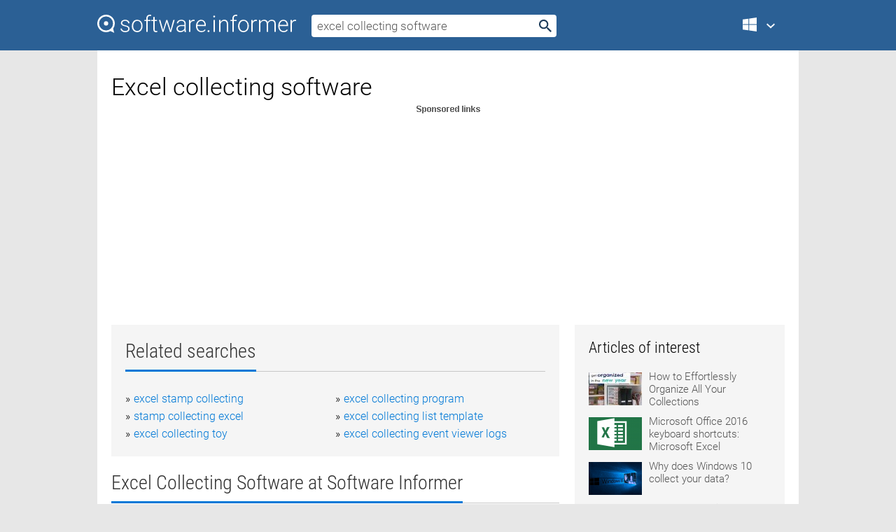

--- FILE ---
content_type: text/html; charset=utf-8
request_url: https://softwaretopic.informer.com/excel-collecting-software/
body_size: 9481
content:
<!DOCTYPE html>
<html lang="en">
<head>
    <meta charset="UTF-8" />
    <title>Excel collecting software Free Download for Windows</title>
            <meta name="keywords" content="Excel collecting software free Download for Windows, Nuclear Coffee My Music Collection" />
                <meta name="description" content="Free download excel collecting software Files at Software Informer. Nuclear Coffee – My Music Collection helps you organize and manage your music..." />
        <meta name="viewport" content="width=device-width, initial-scale=1" />
    <link rel="shortcut icon" href="https://software.informer.com/favicon.ico" type="image/x-icon" />
            <link rel="canonical" href="https://softwaretopic.informer.com/excel-collecting-software/"/>
        
    <link rel="preconnect" href="//img.informer.com">
    <link rel="dns-prefetch" href="//img.informer.com">
    <link rel="preconnect" href="//i.informer.com">
    <link rel="dns-prefetch" href="//i.informer.com">
        <link rel="preconnect" href="//www.google-analytics.com">
    <link rel="dns-prefetch" href="//www.google-analytics.com">
    <link rel="preconnect" href="//pagead2.googlesyndication.com">
    <link rel="dns-prefetch" href="//pagead2.googlesyndication.com">
        <link rel="preconnect" href="//hits.informer.com">
    <link rel="dns-prefetch" href="//hits.informer.com">
    <link rel="preload" href="https://img.informer.com/style/fonts/roboto2.ttf" as="font" crossorigin="anonymous">
    <link rel="preload" href="https://img.informer.com/style/fonts/roboto3.ttf" as="font" crossorigin="anonymous">
    <link rel="preload" href="https://img.informer.com/style/fonts/roboto5.ttf" as="font" crossorigin="anonymous">
    <link rel="preload" href="https://img.informer.com/style/fonts/roboto6.ttf" as="font" crossorigin="anonymous">
    <link rel="preload" href="https://img.informer.com/style/fonts/roboto7.ttf" as="font" crossorigin="anonymous"> 

    
    <style>@font-face{font-family:Roboto;font-display:swap;font-style:normal;font-weight:300;src:local('Roboto Light'),local('Roboto-Light'),url(https://img.informer.com/style/fonts/roboto2.ttf) format('truetype')}@font-face{font-family:Roboto;font-display:swap;font-style:normal;font-weight:400;src:local('Roboto'),local('Roboto-Regular'),url(https://img.informer.com/style/fonts/roboto3.ttf) format('truetype')}@font-face{font-family:Roboto;font-display:swap;font-style:normal;font-weight:700;src:local('Roboto Bold'),local('Roboto-Bold'),url(https://img.informer.com/style/fonts/roboto5.ttf) format('truetype')}@font-face{font-family:'Roboto Condensed';font-display:swap;font-style:normal;font-weight:300;src:local('Roboto Condensed Light'),local('RobotoCondensed-Light'),url(https://img.informer.com/style/fonts/roboto6.ttf) format('truetype')}@font-face{font-family:'Roboto Condensed';font-display:swap;font-style:normal;font-weight:400;src:local('Roboto Condensed'),local('RobotoCondensed-Regular'),url(https://img.informer.com/style/fonts/roboto7.ttf) format('truetype')}
body,div,h1,h2,h3,img,li,p,span,ul{padding:0;margin:0}h1,h2,h3{font-weight:300}body img{border:none}li,ul{list-style:none}a,body img,input{outline:none}a{text-decoration:none;color:#0078d6}.container,body{width:100%;box-sizing:border-box}body{height:100%;min-height:100%;min-width:990px;position:relative;font:300 16px "Roboto","Segoe Ui","Helvetica","Ubuntu Regular","Arial",sans-serif;background:#e7e7e7}body>.wrapper_content{background:#fff}body>.wrapper_content .container{padding-left:20px;padding-right:20px}.container{max-width:1010px;margin:auto}.wrapper_content{width:1010px;margin:auto}.header{height:72px;width:100%;min-width:970px;box-sizing:border-box;background-color:#2b6095}.logo{display:block;float:left;width:284px;height:26px;margin-top:21px;margin-left:0}.wrapper_search{margin-left:22px;margin-top:16px;position:relative}.header .wrapper_search{float:left}.wrapper_search input[type=text]{font:17px/32px "Roboto","Segoe Ui","Helvetica","Ubuntu Regular","Arial",sans-serif;border:none;padding:0 46px 0 8px;width:350px;height:32px;color:#5a5a5a!important;display:block;box-sizing:border-box;font-weight:300;margin-top:5px;-o-border-radius:4px;-ms-border-radius:4px;border-radius:4px}.wrapper_search .search_btn{border:none;outline:none;display:block;width:24px;height:24px;position:absolute;top:9px;right:4px;background-color:transparent}.header .right{margin-top:25px;float:right}.wrapper_platform{width:52px;position:relative;float:left;margin-left:28px}.wrapper_platform a:before,.wrapper_platform:before{content:'';display:block;width:24px;height:24px;position:absolute}.wrapper_platform:before{right:0;z-index:5001;top:0}.platform_dropdown a,.wrapper_platform a{position:relative;padding:0 0 0 34px;font-size:18px;color:#39a6ff}.wrapper_platform a:before{left:0;top:-1px}.platform_dropdown,.platforms a.mac:after,.platforms a.windows:after{display:none}.platform_dropdown a{color:#777;display:block;line-height:40px;height:40px;font-size:16px!important}.platform_dropdown a:before{left:12px;top:6px}.header .auth-wrap{position:relative;float:right;margin-left:28px;margin-top:-7px}.header .login_user,.navigation a{display:block;box-sizing:border-box}.header .login_user{overflow:hidden;border-radius:100%;width:36px;height:36px}.header .login_user img{max-width:100%;max-height:100%;border-radius:100%;box-sizing:border-box;width:36px;height:36px}.navigation a{color:#fff;width:100%;height:100%;padding-left:68px;font-size:18px;line-height:40px;position:relative}.navigation a:before,.platforms a:before{content:'';display:block;width:20px;height:20px;position:absolute;left:0;top:0}.platforms{margin-bottom:10px;position:absolute;z-index:50;width:100%;overflow:hidden}.platforms a{background-color:#f5f5f5;border-bottom:1px solid #dce1e5;font-size:18px;padding:14px 0 14px 46px;color:#000;line-height:normal;min-height:48px}.platforms a:before{width:24px;height:24px;left:12px;top:11px}.main_container{margin:auto;padding-top:32px;padding-bottom:30px;min-height:834px}@media all and (max-width:1410px){body:before{display:none}.wrapper_search{margin-left:22px}.wrapper_content{margin:auto;width:1002px}.main_container{margin:auto;min-height:1000px}}@media all and (max-width:1250px){.header{min-width:0}.header .right{padding-right:16px}.header .auth-wrap{margin-left:16px}.wrapper_search input,.wrapper_search input[type=text]{width:370px}.platforms{width:300px;box-shadow:0 0 9px 0 rgba(110,110,110,.34)}.wrapper_content{width:1002px!important;max-width:100%;margin:0 auto}.navigation a{font-size:0;width:114px;height:auto}.platforms a{font-size:18px;width:100%}.main_container{min-height:0;margin:0 auto}}@media all and (max-width:990px){.wrapper_content{width:100%!important}}.adst3{float:right;width:300px;min-height:600px}.title_block{position:relative;margin-bottom:16px}.title_block .headline{color:#333;border-bottom:1px solid #c7c7c7;font:300 28px "Roboto Condensed","Segoe Ui","Helvetica Neue","Ubuntu","Roboto","Arial","Helvetica",sans-serif}.title_block .headline>span{display:inline-block;position:relative;padding-right:16px;padding-bottom:10px}.title_block .headline>span:before{content:'';display:block;width:100%;height:3px;position:absolute;bottom:-1px;left:0;background-color:#0078d6}.title_block h3,h1{display:inline-block}.stars,h1{overflow:hidden}h1{line-height:45px;white-space:normal;text-overflow:ellipsis;max-width:100%;font-size:34px;margin-top:0}.stars{width:73px;height:12px;margin-bottom:10px;margin-top:4px}.adst3{padding:0;margin:0 0 20px 22px}.top_b{width:100%;margin-bottom:20px;max-height:100px}.wrapper_cnt{width:640px;float:left;margin-bottom:40px}@media all and (max-width:600px){.title_block .headline{font-size:18px;font-weight:400}.title_block .headline>span:before{height:2px}}.title_block h3{font-size:26px}.title_block span{font-size:26px}.rprog_rvw{padding:5px 0 0 46px;font-size:14px}.icon32{float:left;width:32px;height:32px;margin:0 10px 10px 0}.ttl1{margin:0;overflow:hidden;font-size:30px;font-weight:100}.ttl{font:200 22px "Roboto Condensed","Segoe Ui","Helvetica Neue","Ubuntu","Roboto","Arial","Helvetica",sans-serif;padding:20px 0;clear:left}.ttl3{font:300 22px "Roboto Condensed","Segoe Ui","Helvetica Neue","Ubuntu","Roboto","Arial","Helvetica",sans-serif;padding:8px;text-align:center;background-color:#f0f0f0;margin-bottom:20px}.tbl_ttl span{padding-right:15px;color:#ababab;white-space:nowrap}.tbl_ttl span:first-child{white-space:normal}.sub{padding:20px 0}.spnsrd{width:91px;height:13px;display:block;margin:auto;background:url(https://img.informer.com/images/v2/term.png) 0 -130px no-repeat}.tbl_ttl span.stars{display:inline-block;height:11px;width:67px;background:url(https://img.informer.com/images/v2/term.png) no-repeat;padding:0;margin:0 4px 0 0}.tbl_ttl span.stars5{background-position:0 0}.tbl_ttl span.developer{width:11px;background:url(https://img.informer.com/images/v2/term.png) no-repeat -79px -92px}.tbl_ttl span.developer,.tbl_ttl span.license,.tbl_ttl span.user{display:inline-block;height:11px;padding:0}.tbl_ttl span.user{background:url(https://img.informer.com/images/v2/term.png) no-repeat -82px -66px;width:9px}.tbl_ttl span.license{width:10px;background:url(https://img.informer.com/images/v2/term.png) no-repeat -81px -14px}.rltdsrch ul{line-height:1.6;padding-top:10px}.rltdsrch ul li{display:inline-block;width:46%;margin-right:20px;list-style-type:none;white-space:nowrap}.rltdsrch li:before{content:"»";margin-right:5px}.rltdsrch a{text-decoration:none}.search_item{padding:0 0 5px;margin:15px 0 0;clear:both;border-bottom:1px solid #d0d0d0}.search_item:after{display:block;content:'';clear:both}.search_item:last-child{border-bottom:none}.search_item:last-child:after{padding-bottom:10px!important}.pr_info{float:left;max-width:71%}.pr_title{display:inline-block;max-width:440px;position:relative;white-space:nowrap}.pr_title a{font-size:24px;font-weight:100;line-height:32px;display:block;float:left;padding:0;white-space:pre-line}.search_item .pr_dnld{position:relative;width:130px;float:right;margin:10px 0 10px 10px}.prterm_info_a{position:relative;top:0;display:block;width:90px;text-align:center;color:#fff;background-color:#7fba00;font-size:18px;line-height:41px;height:40px;padding:0 20px;-o-border-radius:5px;-ms-border-radius:5px;border-radius:5px}.prog_text_full{font-size:14px;color:#828282}.prog_text_full span{font-weight:400;display:inline-block;background:#ececec;color:#333}.prog_text_full:before{content:'... '}.prog_text_full:after{content:'...'}.pr_icon,.rprog .pr_dnld{float:left;position:relative}.rprog .pr_dnld{float:right;margin-left:4%;margin-right:0;margin-top:0;min-width:91px}.program_item{margin-bottom:20px}.btn_dnld{color:#fff;background-color:#689f38;font-size:14px;line-height:25px;padding:0 32px 0 7px;position:relative;display:block;border-radius:5px;font-weight:400}.btn_dnld:before{content:'';display:block;position:absolute;top:5px;right:8px;width:15px;height:15px}p{margin-bottom:5px}.user_rate{float:left;width:75px;text-align:center;color:#ababab;font-size:14px;margin-top:5px;margin-left:35px}.set_pr_rate{line-height:1;position:relative}.set_pr_rate span{position:absolute;left:75px}.set_pr_rate div{background:url(https://img.informer.com/images/v2/rate.png) 0 0 no-repeat;height:11px;width:67px;display:inline-block;margin-bottom:2px}div.erate5{background-position:0 -217px}.articl img{float:left;margin:3px 10px 10px 0;max-width:76px}.articl div{clear:left;margin-top:0;overflow:hidden}.articl a,.srch_most a{color:#555}.articl div a{padding-bottom:10px;display:block;font-size:15px}.srch_most{line-height:1.5}.srch_most span.srchmost{display:block;height:22px;margin-bottom:14px;width:100%}.block{background:#f5f5f5;padding:20px;margin:0 0 20px}body>.wrapper_content{overflow-x:hidden}.wrapper_platform>a{color:transparent;width:18px;display:inline-block}.menu_button,.search_button{position:absolute;top:50%;margin-top:-16px;padding:5px;width:22px;height:22px;z-index:650;display:none;font-size:0}.menu_button{background:url(//img.informer.com/images/v2/menu_sprite.png) no-repeat -22px -74px;left:10px}.search_button{right:10px}@media all and (max-width:1250px) and (min-width:997px){.header{z-index:100}.navigation a{font-size:15px;width:auto}.navigation>a{font-size:0}.platforms{box-shadow:none}}@media all and (max-width:1027px){body{min-width:320px}}@media only screen and (max-width:996px){.adapt3 .logo img,.header .right,.header .wrapper_search{display:none}.menu_button,.search_button{display:block}.header{background-color:#003a68;height:56px;position:relative}.logo{display:block;position:absolute;margin:17px 0 0 -109px;left:50%;right:0;height:20px;width:218px}.adapt3 .logo .logo_m{height:56px;margin-top:-18px}header .right_overlay{display:none;position:fixed;margin-left:246px;top:0;bottom:0;width:1000px;background-color:rgba(0,0,0,.7);z-index:1000}.navigation a{font-size:15px;width:auto;color:#333}.platforms{width:100%;box-shadow:none}.header .auth-wrap{float:none;margin:0;background-color:#003a68;height:56px;padding:10px 18px;box-sizing:border-box}.header .login_user{float:left;margin-right:10px}.wrapper_platform{position:absolute;top:178px;margin:0;left:0;right:0;float:none;width:auto}.wrapper_platform.for_mobiles .platform_dropdown{display:block!important;width:100%;position:absolute;top:-122px;left:0;z-index:5000;box-sizing:border-box}.wrapper_platform.for_mobiles .windows:first-child{display:none}.platforms a,.wrapper_platform a,.wrapper_platform>a{font-size:16px!important;line-height:inherit;height:auto;color:#333;padding:10px 18px 10px 72px;display:block;text-decoration:none;min-height:0;background-color:#fff}.platforms a{border-bottom:none}.navigation a:before,.platforms a:before{content:'';display:block;width:24px;height:24px;position:absolute;left:18px;top:50%;margin-top:-12px}.wrapper_platform:before{display:none}.wrapper_platform a:before{left:18px;top:50%;margin-top:-12px}.wrapper_content{width:100%;margin:0}.container{max-width:none}.main_container{padding:20px 15px}.wrapper_cnt.wrapper_cnt{width:100%;float:none}body.adapt3 .adst3{padding:0;width:100%;min-height:inherit;margin:auto auto 35px}}@media all and (max-width:600px){.aa-300{width:100%;max-height:250px}.main_container{padding:10px}h1{font-size:18px;line-height:24px;font-weight:400}}@media only screen and (max-width:424px){.logo{width:194px;margin:19px 0 0 -97px}.adapt3 .logo .logo_m{margin-top:-20px}}</style></head>
<body class="adapt3 main3">

<header>
<div class="header" id="top">
    <div class="wrapper_content">
        <a href="javascript:void(0)" class="menu_button">Menu</a>
        <a href="https://softwaretopic.informer.com/" class="logo"
            title="Software downloads and reviews">
            <img src="https://img.informer.com/images/v3/logo_si_white.svg" alt="Software Informer"/>
            <div class="logo_m"></div>
        </a>
        <div class="wrapper_search">
                        <form onsubmit="if(this.search.value==='excel collecting software' || this.search.value.replace(/\s/g, '')==='')
                {alert('Please type in your search query');return false;}
                this.go.disabled=true; this.go.className='search_btn search_btn2';" id="search_form"
                action="https://software.informer.com/search/" method="get" accept-charset="utf-8" class="searchform">
                <input type="text" name="search" size="18" maxlength="256" id="search_inp"
                        onfocus="this.setAttribute('autocomplete','off');if(this.value=='excel collecting software')
                        {this.value=''; this.style.color='#000'}"
                        onblur="if(this.value==='') {this.value='excel collecting software'; this.style.color='#999';}"
                        onkeyup="ajax_showOptions(this,'',event);"
                        style="color:#999"
                        value="excel collecting software" />
                <input type="submit" class="search_btn" name="go" value="&nbsp;" id="go"/>
            </form>
        </div>
        <div class="right">
            <div class="wrapper_platform navigation for_mobiles" onclick="show_cat()">
                <a href="javascript:void(0);" class="windows">Windows</a>
                <div class="platform_dropdown platforms" style="display:none;">
                <nav>
                    <a href="https://macdownload.informer.com/" class="mac">Mac</a>
                    <a href="https://software.informer.com/" class="windows">Windows</a>
                </nav>
                </div>
            </div>
            <div id="auth-block" class="auth-wrap"></div>
        </div>

        <a href="javascript:void(0);" onclick="wrpr_search()" class="search_button">Search</a>
    </div>
</div>

<div class="right_overlay" onclick="um_hide()"></div>

</header>


<div class="wrapper_content with_line">
    <div class="container main_container">

                <script>
            var img = new Image(1,1);
            img.src = "https://softwaretopic.informer.com/ajax/log_hit2.php?f=&r=" + Math.round(100000 * Math.random());
        </script>
        
        <div class="ttl1">
    <h1 class="h1">Excel collecting software</h1>
</div>

    <span class="spnsrd"></span>
<div class="top_b">
    <script async src="//pagead2.googlesyndication.com/pagead/js/adsbygoogle.js"></script>
<!-- Softwaretopic / Leaderboard (970x90) ATF -->
<ins class="adsbygoogle"
    style="display:block"
    data-ad-client="ca-pub-4821006852914359"
    data-ad-slot="5514242228"
    data-ad-format="auto"
    ></ins>
<script>
 (adsbygoogle = window.adsbygoogle || []).push({});
</script>
</div>

<div class="wrapper_cnt">
        <div class="rltdsrch block a_black">
        <div class="title_block">
            <div class="headline"><div><h3>Related searches</h3></div></div>
        </div>
        <ul>
                            <li><a href="/excel-stamp-collecting/">excel stamp collecting</a></li>
                            <li><a href="/excel-collecting-program/">excel collecting program</a></li>
                            <li><a href="/stamp-collecting-excel/">stamp collecting excel</a></li>
                            <li><a href="/excel-collecting-list-template/">excel collecting list template</a></li>
                            <li><a href="/excel-collecting-toy/">excel collecting toy</a></li>
                            <li><a href="/excel-collecting-event-viewer-logs/">excel collecting event viewer logs</a></li>
                    </ul>
    </div>
    
    <div class="title_block">
        <div class="headline"><div><h3>Excel Collecting Software</h3> at Software Informer</div></div>
    </div>
    <div id="search_r">
            <!-- search_rn -->
                    <div class="search_item">
                <div class="pr_icon">
                                            <img src="https://img.informer.com/icons/png/32/7621/7621653.png" class="icon32" alt="Nuclear Coffee - My Music Collection"/>
                                    </div>
                <div class="pr_info">
                    <div class="pr_title">
                        <a href="https://nuclear-coffee-my-music-collection.software.informer.com/" title="Nuclear Coffee - My Music Collection 2.0.4.75">Nuclear Coffee - My Music Collection 2.0.4.75</a>
                                            </div>
                    <p class="prog_text">Organize and manage your music collection in a database.</p>
                    <p class="prog_text_full">  – My Music <span>Collection</span> helps you ...  your own <span>collection</span>. Besides, if </p>                </div>
                    <div class="user_rate">
                        <div class="set_pr_rate">
                            <div class="erate5" title="1 votes"></div><span>1</span>
                                                    </div>
                    </div>
                                    <div class="pr_dnld">
                        <a target="_blank" class="prterm_info_a" href="https://nuclear-coffee-my-music-collection.software.informer.com/">Download</a>
                    </div>
                
            </div>
            </div>
            <span class="spnsrd"></span>
        <div class="aa-300" style="margin: 0 0 25px 0; padding: 0; text-align: center;">
        <script async src="//pagead2.googlesyndication.com/pagead/js/adsbygoogle.js"></script>
<!-- Softwaretopic / Leaderboard #2 (468x60) ATF -->
<ins class="adsbygoogle"
    style="display:block"
    data-ad-client="ca-pub-4821006852914359"
    data-ad-slot="8247382627"
    data-ad-format="auto"
    ></ins>
<script>
    (adsbygoogle = window.adsbygoogle || []).push({});
</script>
    </div>

    <div class="tbl_ttl clearfix">
    </div>            <div style="padding:0 0 20px 46px;">
            <a href="#nonreviewed">See non-reviewed excel collecting software software</a>
        </div>
        <div class="space2"> </div>

    <div class="ttl3">
        More Excel Collecting Software    </div>
    <div class="space2"> </div>

    <div class="title_block">
        <div class="headline"><div>Excel Collecting Software in introduction</div></div>
    </div>
        <div class="tbl_ttl clearfix">
            <!-- search_rn -->
        			<div class="program_item">
							<img src="https://img.informer.com/icons/png/32/3242/3242414.png" class="icon32" alt="Excel/Xls to Pdf Converter"/>
			
			<div class="rprog">
				<h2 class="rprog">
					<a href="https://excel-xls-to-pdf-converter.software.informer.com/" title="Excel/Xls to Pdf Converter 5.8">Excel/Xls to Pdf Converter 5.8</a>
				</h2>
									<div class="pr_dnld">
						<a target="_blank" class="btn_dnld" href="https://excel-xls-to-pdf-converter.software.informer.com/">Download</a>
					</div>
							</div>
			<div class="rprog_rvw">
									<span>
						<span title="3.7" class="stars stars4"></span> 9					</span>
													<span><span class="developer"></span>&nbsp;Word-Pdf-Convert Software, Inc.</span>
													<span><span class="user"></span>&nbsp;117</span>
				
									<span><span class="license"></span>&nbsp;Shareware</span>
											</div>
			<div style="padding:5px 0 5px 46px;">This program helps you convert your Excel files into PDF documents.</div>
           </div>
        			<div class="program_item">
							<img src="https://img.informer.com/icons/png/32/4447/4447777.png" class="icon32" alt="Email Address Collector"/>
			
			<div class="rprog">
				<h2 class="rprog">
					<a href="https://email-address-collector.software.informer.com/" title="Email Address Collector 6.0.225">Email Address Collector 6.0.225</a>
				</h2>
									<div class="pr_dnld">
						<a target="_blank" class="btn_dnld" href="https://email-address-collector.software.informer.com/">Download</a>
					</div>
							</div>
			<div class="rprog_rvw">
									<span>
						<span title="2.8" class="stars stars3"></span> 6					</span>
													<span><span class="developer"></span>&nbsp;DS Development</span>
													<span><span class="user"></span>&nbsp;315</span>
				
									<span><span class="license"></span>&nbsp;Shareware</span>
											</div>
			<div style="padding:5px 0 5px 46px;">It is a user-friendly email address extraction program.</div>
           </div>
        			<div class="program_item">
							<img src="https://img.informer.com/icons/png/32/930/930115.png" class="icon32" alt="Magic Games Collection"/>
			
			<div class="rprog">
				<h2 class="rprog">
					<a href="https://magic-games-collection.software.informer.com/" title="Magic Games Collection 3.8">Magic Games Collection 3.8</a>
				</h2>
									<div class="pr_dnld">
						<a target="_blank" class="btn_dnld" href="https://magic-games-collection.software.informer.com/">Download</a>
					</div>
							</div>
			<div class="rprog_rvw">
									<span>
						<span title="4.2" class="stars stars4"></span> 14					</span>
													<span><span class="developer"></span>&nbsp;AGENTIX Software</span>
													<span><span class="user"></span>&nbsp;138</span>
				
									<span><span class="license"></span>&nbsp;Shareware</span>
											</div>
			<div style="padding:5px 0 5px 46px;">Magic Games Collection is a bundle of different types of games.</div>
           </div>
        			<div class="program_item">
							<img src="https://img.informer.com/icons/png/32/767/767915.png" class="icon32" alt="HandyBits Collection 2002"/>
			
			<div class="rprog">
				<h2 class="rprog">
					<a href="https://handybits-collection-2002.software.informer.com/" title="HandyBits Collection 2002 5.5.0.32">HandyBits Collection 2002 5.5.0.32</a>
				</h2>
									<div class="pr_dnld">
						<a target="_blank" class="btn_dnld" href="https://handybits-collection-2002.software.informer.com/">Download</a>
					</div>
							</div>
			<div class="rprog_rvw">
													<span><span class="developer"></span>&nbsp;Teknum Systems AS</span>
													<span><span class="user"></span>&nbsp;6</span>
				
									<span><span class="license"></span>&nbsp;Freeware</span>
											</div>
			<div style="padding:5px 0 5px 46px;">It is a collection of six tools to keep your PC safe.</div>
           </div>
        			<div class="program_item">
							<img src="https://img.informer.com/icons/png/32/0/393.png" class="icon32" alt="Pivot Collection Tool for Microsoft Office Excel"/>
			
			<div class="rprog">
				<h2 class="rprog">
					<a href="https://pivot-collection-tool-for-microsoft-offi.software.informer.com/" title="Pivot Collection Tool for Microsoft Office Excel 2.0">Pivot Collection Tool for Microsoft Office Excel 2.0</a>
				</h2>
									<div class="pr_dnld">
						<a target="_blank" class="btn_dnld" href="https://pivot-collection-tool-for-microsoft-offi.software.informer.com/">Download</a>
					</div>
							</div>
			<div class="rprog_rvw">
													<span><span class="developer"></span>&nbsp;Microsoft IT</span>
													<span><span class="user"></span>&nbsp;36</span>
				
									<span><span class="license"></span>&nbsp;Freeware</span>
											</div>
			<div style="padding:5px 0 5px 46px;">Enables you to represent and export a PivotViewer collection in a spreadsheet.</div>
           </div>
            </div>
            <div class="title_block">
            <div class="headline"><div>Additional titles, containing excel collecting software</div></div>
        </div>
        <div class="tbl_ttl clearfix">
            <!-- search_rn -->
        			<div class="program_item">
							<img src="https://img.informer.com/icons/png/32/108/108788.png" class="icon32" alt="Jigsaw Puzzles"/>
			
			<div class="rprog">
				<h2 class="rprog">
					<a href="https://jigsaw-puzzles1.software.informer.com/" title="Jigsaw Puzzles 3.0">Jigsaw Puzzles 3.0</a>
				</h2>
									<div class="pr_dnld">
						<a target="_blank" class="btn_dnld" href="https://jigsaw-puzzles1.software.informer.com/">Download</a>
					</div>
							</div>
			<div class="rprog_rvw">
													<span><span class="developer"></span>&nbsp;Aleksei Taranov</span>
													<span><span class="user"></span>&nbsp;42</span>
				
											</div>
			<div style="padding:5px 0 5px 46px;">Jigsaw puzzles collecting game. Enjoy collecting puzzles on your computer.</div>
           </div>
        			<div class="program_item">
							<img src="https://img.informer.com/icons/png/32/2433/2433278.png" class="icon32" alt="Excel Sheets Copier"/>
			
			<div class="rprog">
				<h2 class="rprog">
					<a href="https://excel-sheets-copier.software.informer.com/" title="Excel Sheets Copier 29.11.15">Excel Sheets Copier 29.11.15</a>
				</h2>
									<div class="pr_dnld">
						<a target="_blank" class="btn_dnld" href="https://excel-sheets-copier.software.informer.com/">Download</a>
					</div>
							</div>
			<div class="rprog_rvw">
									<span>
						<span title="3.5" class="stars stars4"></span> 2					</span>
													<span><span class="developer"></span>&nbsp;Excel-Tool</span>
													<span><span class="user"></span>&nbsp;41</span>
				
									<span><span class="license"></span>&nbsp;Shareware</span>
											</div>
			<div style="padding:5px 0 5px 46px;">Excel Sheets Copier can copy one or multiple Excel Worksheets to multiple Excel.</div>
           </div>
        			<div class="program_item">
							<img src="https://img.informer.com/images/default_icon/default_32_2.png" class="icon32" alt="Excel-Tool Convert Excel Value"/>
			
			<div class="rprog">
				<h2 class="rprog">
					<a href="https://excel-tool-convert-excel-value.software.informer.com/" title="Excel-Tool Convert Excel Value 10.4.17">Excel-Tool Convert Excel Value 10.4.17</a>
				</h2>
									<div class="pr_dnld">
						<a target="_blank" class="btn_dnld" href="https://excel-tool-convert-excel-value.software.informer.com/">Download</a>
					</div>
							</div>
			<div class="rprog_rvw">
									<span>
						<span title="2.8" class="stars stars3"></span> 63					</span>
													<span><span class="developer"></span>&nbsp;Excel-Tool, Inc.</span>
													<span><span class="user"></span>&nbsp;26</span>
				
									<span><span class="license"></span>&nbsp;Shareware</span>
											</div>
			<div style="padding:5px 0 5px 46px;">Excel-Tool Convert Excel Value allows you to convert Excel dates and more.</div>
           </div>
        			<div class="program_item">
							<img src="https://img.informer.com/images/default_icon/default_32_5.png" class="icon32" alt="Excel Text Cleaner"/>
			
			<div class="rprog">
				<h2 class="rprog">
					<a href="https://excel-text-cleaner.software.informer.com/" title="Excel Text Cleaner 6.5.0">Excel Text Cleaner 6.5.0</a>
				</h2>
									<div class="pr_dnld">
						<a target="_blank" class="btn_dnld" href="https://excel-text-cleaner.software.informer.com/">Download</a>
					</div>
							</div>
			<div class="rprog_rvw">
									<span>
						<span title="4" class="stars stars4"></span> 1					</span>
													<span><span class="developer"></span>&nbsp;The Sky Soft</span>
													<span><span class="user"></span>&nbsp;20</span>
				
									<span><span class="license"></span>&nbsp;Shareware</span>
											</div>
			<div style="padding:5px 0 5px 46px;">Excel Text Cleaner is useful excel addin meant to clean Excel files data.</div>
           </div>
        			<div class="program_item">
							<img src="https://img.informer.com/icons/png/32/5057/5057264.png" class="icon32" alt="Excel 2007 Ribbon to Old Classic Menu Toolbar Interface Software"/>
			
			<div class="rprog">
				<h2 class="rprog">
					<a href="https://excel-2007-ribbon-to-old-classic-menu-to.software.informer.com/" title="Excel 2007 Ribbon to Old Classic Menu Toolbar Interface Software 7.0">Excel 2007 Ribbon to Old Classic Menu Toolbar Interface Software 7.0</a>
				</h2>
									<div class="pr_dnld">
						<a target="_blank" class="btn_dnld" href="https://excel-2007-ribbon-to-old-classic-menu-to.software.informer.com/">Download</a>
					</div>
							</div>
			<div class="rprog_rvw">
									<span>
						<span title="3.5" class="stars stars4"></span> 71					</span>
													<span><span class="developer"></span>&nbsp;Sobolsoft</span>
													<span><span class="user"></span>&nbsp;4</span>
				
									<span><span class="license"></span>&nbsp;Shareware</span>
											</div>
			<div style="padding:5px 0 5px 46px;">Add old Excel 2003 menus to Excel 2007. Excel 2007 or higher required.</div>
           </div>
        			<div class="program_item">
							<img src="https://img.informer.com/icons/png/32/4831/4831891.png" class="icon32" alt="Excel Reports"/>
			
			<div class="rprog">
				<h2 class="rprog">
					<a href="https://excel-reports1.software.informer.com/" title="Excel Reports 2.12">Excel Reports 2.12</a>
				</h2>
									<div class="pr_dnld">
						<a target="_blank" class="btn_dnld" href="https://excel-reports1.software.informer.com/">Download</a>
					</div>
							</div>
			<div class="rprog_rvw">
									<span>
						<span title="3.3" class="stars stars3"></span> 83					</span>
													<span><span class="developer"></span>&nbsp;Kellerman Software</span>
													<span><span class="user"></span>&nbsp;21</span>
				
									<span><span class="license"></span>&nbsp;Shareware</span>
											</div>
			<div style="padding:5px 0 5px 46px;">Excel Reports allows you to create Excel files without having Excel installed.</div>
           </div>
        			<div class="program_item">
							<img src="https://img.informer.com/icons/png/32/7338/7338066.png" class="icon32" alt="Free Excel Viewer"/>
			
			<div class="rprog">
				<h2 class="rprog">
					<a href="https://free-excel-viewer.software.informer.com/" title="Free Excel Viewer 2.2.0.4">Free Excel Viewer 2.2.0.4</a>
				</h2>
									<div class="pr_dnld">
						<a target="_blank" class="btn_dnld" href="https://free-excel-viewer.software.informer.com/">Download</a>
					</div>
							</div>
			<div class="rprog_rvw">
									<span>
						<span title="3.4" class="stars stars3"></span> 88					</span>
													<span><span class="developer"></span>&nbsp;Media Freeware</span>
													<span><span class="user"></span>&nbsp;741</span>
				
									<span><span class="license"></span>&nbsp;Freeware</span>
											</div>
			<div style="padding:5px 0 5px 46px;">Free Excel Viewer allows users to view Excel files in any version of Excel.</div>
           </div>
        			<div class="program_item">
							<img src="https://img.informer.com/icons/png/32/11/11697.png" class="icon32" alt="Onfolio"/>
			
			<div class="rprog">
				<h2 class="rprog">
					<a href="https://onfolio.software.informer.com/" title="Onfolio 3.09673">Onfolio 3.09673</a>
				</h2>
									<div class="pr_dnld">
						<a target="_blank" class="btn_dnld" href="https://onfolio.software.informer.com/">Download</a>
					</div>
							</div>
			<div class="rprog_rvw">
									<span>
						<span title="5" class="stars stars5"></span> 95					</span>
													<span><span class="developer"></span>&nbsp;Onfolio, Inc.</span>
													<span><span class="user"></span>&nbsp;3</span>
				
									<span><span class="license"></span>&nbsp;Shareware</span>
											</div>
			<div style="padding:5px 0 5px 46px;">Onfolio is a PC app for collecting, organizing and sharing web research. Fully integrated with Micro....</div>
           </div>
        			<div class="program_item">
							<img src="https://img.informer.com/icons/png/32/2546/2546415.png" class="icon32" alt="Polar Tubing"/>
			
			<div class="rprog">
				<h2 class="rprog">
					<a href="https://polar-tubing.software.informer.com/" title="Polar Tubing 2.2.0.65">Polar Tubing 2.2.0.65</a>
				</h2>
									<div class="pr_dnld">
						<a target="_blank" class="btn_dnld" href="https://polar-tubing.software.informer.com/">Download</a>
					</div>
							</div>
			<div class="rprog_rvw">
									<span>
						<span title="3.6" class="stars stars4"></span> 85					</span>
													<span><span class="developer"></span>&nbsp;WildTangent</span>
													<span><span class="user"></span>&nbsp;29</span>
				
									<span><span class="license"></span>&nbsp;Shareware</span>
											</div>
			<div style="padding:5px 0 5px 46px;">In this game you have to win medals by collecting stars and treasure chests!</div>
           </div>
        			<div class="program_item">
							<img src="https://img.informer.com/icons/png/32/4330/4330854.png" class="icon32" alt="BetMarket Scanner"/>
			
			<div class="rprog">
				<h2 class="rprog">
					<a href="https://betmarket-scanner.software.informer.com/" title="BetMarket Scanner 1.3">BetMarket Scanner 1.3</a>
				</h2>
									<div class="pr_dnld">
						<a target="_blank" class="btn_dnld" href="https://betmarket-scanner.software.informer.com/">Download</a>
					</div>
							</div>
			<div class="rprog_rvw">
									<span>
						<span title="2.6" class="stars stars3"></span> 95					</span>
													<span><span class="developer"></span>&nbsp;BetGrail Software</span>
													<span><span class="user"></span>&nbsp;3</span>
				
											</div>
			<div style="padding:5px 0 5px 46px;">Software tool for Betfair market statistics collecting.</div>
           </div>
            </div>    
            <div class="title_block" id="nonreviewed">
            <div class="headline"><div>Non-reviewed</div></div>
        </div>
        <div class="tbl_ttl clearfix">
            <!-- search_rn -->
        			<div class="program_item">
							<img src="https://img.informer.com/icons/png/32/688/688387.png" class="icon32" alt="Milk Collecting System XP"/>
			
			<div class="rprog">
				<h2 class="rprog">
					<a href="https://milk-collecting-system-xp.software.informer.com/" title="Milk Collecting System XP 2.0.0001">Milk Collecting System XP 2.0.0001</a>
				</h2>
									<div class="pr_dnld">
						<a target="_blank" class="btn_dnld" href="https://milk-collecting-system-xp.software.informer.com/">Download</a>
					</div>
							</div>
			<div class="rprog_rvw">
									<span>
						<span title="5" class="stars stars5"></span> 1					</span>
													<span><span class="developer"></span>&nbsp;Prompt</span>
													<span><span class="user"></span>&nbsp;13</span>
				
											</div>
			
           </div>
        			<div class="program_item">
							<img src="https://img.informer.com/images/default_icon/default_32_5.png" class="icon32" alt="Happy the Coin Collecting Penguin"/>
			
			<div class="rprog">
				<h2 class="rprog">
					<a href="https://happy-the-coin-collecting-penguin.software.informer.com/" title="Happy the Coin Collecting Penguin ">Happy the Coin Collecting Penguin </a>
				</h2>
									<div class="pr_dnld">
						<a target="_blank" class="btn_dnld" href="https://happy-the-coin-collecting-penguin.software.informer.com/">Download</a>
					</div>
							</div>
			<div class="rprog_rvw">
													<span><span class="developer"></span>&nbsp;Clickteam</span>
								
											</div>
			
           </div>
        			<div class="program_item">
							<img src="https://img.informer.com/icons/png/32/688/688387.png" class="icon32" alt="Milk Collecting System"/>
			
			<div class="rprog">
				<h2 class="rprog">
					<a href="https://milk-collecting-system.software.informer.com/" title="Milk Collecting System 2.1">Milk Collecting System 2.1</a>
				</h2>
									<div class="pr_dnld">
						<a target="_blank" class="btn_dnld" href="https://milk-collecting-system.software.informer.com/">Download</a>
					</div>
							</div>
			<div class="rprog_rvw">
									<span>
						<span title="3.5" class="stars stars4"></span> 6					</span>
													<span><span class="developer"></span>&nbsp;Prompt</span>
													<span><span class="user"></span>&nbsp;3</span>
				
											</div>
			
           </div>
            </div>    
</div>

                <div class="adst3">
                            <div class="articl block">
    <div class="ttl sub" style="padding-top:0;">
       Articles of interest
    </div>
        <div>
        <a href="https://software.informer.com/Stories/how-to-effortlessly-organize-all-your-collections.html">
            <img src="https://img.informer.com/articles_uploads/2013/12/get-organized-in-new-year-cover-76x47.jpg" alt="How to Effortlessly Organize All Your Collections" width="76">
            <span>How to Effortlessly Organize All Your Collections</span>
        </a>
    </div>
        <div>
        <a href="https://software.informer.com/Stories/microsoft-office-2016-keyboard-shortcuts-microsoft-excel.html">
            <img src="https://img.informer.com/articles_uploads/3/3209/thumb/excel-76x.png" alt="Microsoft Office 2016 keyboard shortcuts: Microsoft Excel" width="76">
            <span>Microsoft Office 2016 keyboard shortcuts: Microsoft Excel</span>
        </a>
    </div>
        <div>
        <a href="https://software.informer.com/Stories/why-does-windows-10-collect-your-data.html">
            <img src="https://img.informer.com/articles_uploads/3/3949/thumb/Win10Spy12321-76x.png" alt="Why does Windows 10 collect your data?" width="76">
            <span>Why does Windows 10 collect your data?</span>
        </a>
    </div>
        <div>
        <a href="https://software.informer.com/Stories/manage-your-video-collection-on-mac.html">
            <img src="https://img.informer.com/articles_uploads/4/4530/thumb/MoviesOrganizerMac-76x.png" alt="Manage your video collection on Mac" width="76">
            <span>Manage your video collection on Mac</span>
        </a>
    </div>
        <div>
        <a href="https://software.informer.com/Stories/ai-based-services-for-all-use-excel-like-a-pro.html">
            <img src="https://img.informer.com/articles_uploads/5/5004/thumb/AI-based%20services%20for%20all%20-%20use%20Excel%20like%20a%20pro-76x.jpg" alt="AI-based services for all: use Excel like a pro" width="76">
            <span>AI-based services for all: use Excel like a pro</span>
        </a>
    </div>
        <div class="clear"></div>
    <a class="all" href="https://software.informer.com/Stories/"><i>›</i> All articles</a>
</div>                                        
<div class="srch_most block" id="most_recent">
    <span class="clmn_h srchmost"></span>
    <div><span>&raquo;</span>&nbsp;<a href="https://softwaretopic.informer.com/ascii-art-chess-outlook/">ascii art chess outlook</a>
</div><div><span>&raquo;</span>&nbsp;<a href="https://softwaretopic.informer.com/autocad-tutorials-free-greek/">autocad tutorials free greek</a>
</div><div><span>&raquo;</span>&nbsp;<a href="https://softwaretopic.informer.com/baby-it-s-cold-outside-scrap/">baby it s cold outside scrap</a>
</div><div><span>&raquo;</span>&nbsp;<a href="https://softwaretopic.informer.com/new-news-for-pascal-language/">new news for pascal language</a>
</div><div><span>&raquo;</span>&nbsp;<a href="https://softwaretopic.informer.com/encryption-type-excel-viewer/">encryption type excel viewer</a>
</div><div><span>&raquo;</span>&nbsp;<a href="https://softwaretopic.informer.com/rage-faces-render-pack/">rage faces render pack</a>
</div><div><span>&raquo;</span>&nbsp;<a href="https://softwaretopic.informer.com/free-browser-canon-raw/">free browser canon raw</a>
</div><div><span>&raquo;</span>&nbsp;<a href="https://softwaretopic.informer.com/vlc-pre-iptv-download/">vlc pre iptv download</a>
</div><div><span>&raquo;</span>&nbsp;<a href="https://softwaretopic.informer.com/media-avatar-editeur-video/">media avatar editeur video</a>
</div><div><span>&raquo;</span>&nbsp;<a href="https://softwaretopic.informer.com/pes-2012-smooth-screen/">pes 2012 smooth screen</a>
</div><div><span>&raquo;</span>&nbsp;<a href="https://softwaretopic.informer.com/topaz-hot-pixel/">topaz hot pixel</a>
</div><div><span>&raquo;</span>&nbsp;<a href="https://softwaretopic.informer.com/emoticons-for-photoshop/">emoticons for photoshop</a>
</div></div>                        <div class="dnld_client">
                <a href="https://files.informer.com/siinst.exe"><img src="https://img.informer.com/images/v2/btndownloadsi.png"
                    alt="Download Software Informer Client" width="300" height="118"></a>
            </div>
        </div>
        
    </div>
</div>


<footer id="footer">
        <div class="footer_content">
            <div class="footer_items_wrap">

                <div class="footer_item">
                        <p>About us</p>
                        <ul>
                                <li><a href="https://software.informer.com/about.html">Who we are</a></li>
                                <li><a href="https://news.software.informer.com/">News</a></li>
                                <li><a href="https://software.informer.com/privacy.html">Terms</a></li>
                                <li><a href="https://www.informer.com/privacy-policy/">Privacy policy</a></li>
                                <li><a href="https://www.informer.com/cookie-policy/">Cookie policy</a></li>
                        </ul>
                </div>

                <div class="footer_item footer_item2">
                        <p>Users</p>
                        <ul>
                                <li><a href="https://users.software.informer.com/">Members</a></li>
                                <li><a href="https://software.informer.com/forum/">Forum</a></li>
                                <li><a href="https://software.informer.com/help.html">FAQ</a></li>
                                <li><a href="https://support.informer.com/?start&win">Feedback &amp; support</a></li>
                        </ul>
                </div>

                <div class="footer_item">
                        <p>Developers</p>
                        <ul>
                                <li><a href="https://software.informer.com/advertising.html">Advertising</a></li>
                                <li><a href="https://software.informer.com/partners.php">General information</a></li>
                                <li><a href="https://software.informer.com/partners.php#9">Submit/Update program</a></li>
                                <li><a href="https://software.informer.com/dmca.php">DMCA</a></li>
                        </ul>
                </div>

                <div class="footer_item footer_item2">
                        <p>Software</p>
                        <ul>
                                <li><a href="https://answers.informer.com/">Answers</a></li>
                                <li><a href="https://software.informer.com/software/">Top software</a></li>
                                <li><a href="https://formac.informer.com/">forMac</a></li>
                        </ul>
                </div> 
            </div>

            <div class="copy">
                                <div class="footer_item footer_social">
                    <ul>
                        <li class="fb"><a href="https://www.facebook.com/softwareinformercom/" rel="noopener" target="_blank">FB</a></li>
                        <li class="tw"><a href="https://twitter.com/soft_informer" rel="noopener" target="_blank">Twitter</a></li>
                                            </ul>
                </div>
                
                <div class="copy_text">Copyright &copy; 2026, <a href="https://www.informer.com/">Informer Technologies, Inc.</a></div>
            </div>

        </div>


<script>var design_v4=1</script>

<noscript id="load-styles">
    <link href="https://software.informer.com/style/v3/softwaretopic.min.css" rel="stylesheet" type="text/css"/>
    <link href="https://software.informer.com/style/onexit14.css" rel="stylesheet" type="text/css"/>
</noscript>
<script>var loadStyl=function(){var a=document.getElementById("load-styles"),b=document.createElement("div");b.innerHTML=a.textContent;document.body.appendChild(b);a.parentElement.removeChild(a)},raf=window.requestAnimationFrame||window.mozRequestAnimationFrame||window.webkitRequestAnimationFrame||window.msRequestAnimationFrame;raf?raf(function(){window.setTimeout(loadStyl,0)}):window.addEventListener("load",loadStyl);</script>

<script id="jquery" src="https://i.informer.com/js/jquery.min.js"></script>
<script src="https://i.informer.com/js/jscripts0.js"></script>
<script src="https://i.informer.com/js/adaptive_common2.js"></script>
    <script src="https://softwaretopic.informer.com/js/onexit14.js"></script>

<script async src="https://software.informer.com/js/cache/hilight_software.js?v=583263217"></script>
    <script>
        var urlid = "";
                    var jsparams = "1,50,649,7241,7256,8708";
            </script>
    <script async src="https://i.informer.com/js/footer5.js"></script>


        <script async src="https://www.googletagmanager.com/gtag/js?id=G-207ENHB31P"></script>
    <script>
        window.dataLayer = window.dataLayer || [];
        function gtag(){dataLayer.push(arguments);}
            gtag('js', new Date());
            gtag('config', 'G-207ENHB31P');
                </script>


</footer>

</body>
</html>


--- FILE ---
content_type: text/html; charset=utf-8
request_url: https://www.google.com/recaptcha/api2/aframe
body_size: 270
content:
<!DOCTYPE HTML><html><head><meta http-equiv="content-type" content="text/html; charset=UTF-8"></head><body><script nonce="TpkR1PWVkYpXBVnbIGT8Bw">/** Anti-fraud and anti-abuse applications only. See google.com/recaptcha */ try{var clients={'sodar':'https://pagead2.googlesyndication.com/pagead/sodar?'};window.addEventListener("message",function(a){try{if(a.source===window.parent){var b=JSON.parse(a.data);var c=clients[b['id']];if(c){var d=document.createElement('img');d.src=c+b['params']+'&rc='+(localStorage.getItem("rc::a")?sessionStorage.getItem("rc::b"):"");window.document.body.appendChild(d);sessionStorage.setItem("rc::e",parseInt(sessionStorage.getItem("rc::e")||0)+1);localStorage.setItem("rc::h",'1770092264450');}}}catch(b){}});window.parent.postMessage("_grecaptcha_ready", "*");}catch(b){}</script></body></html>